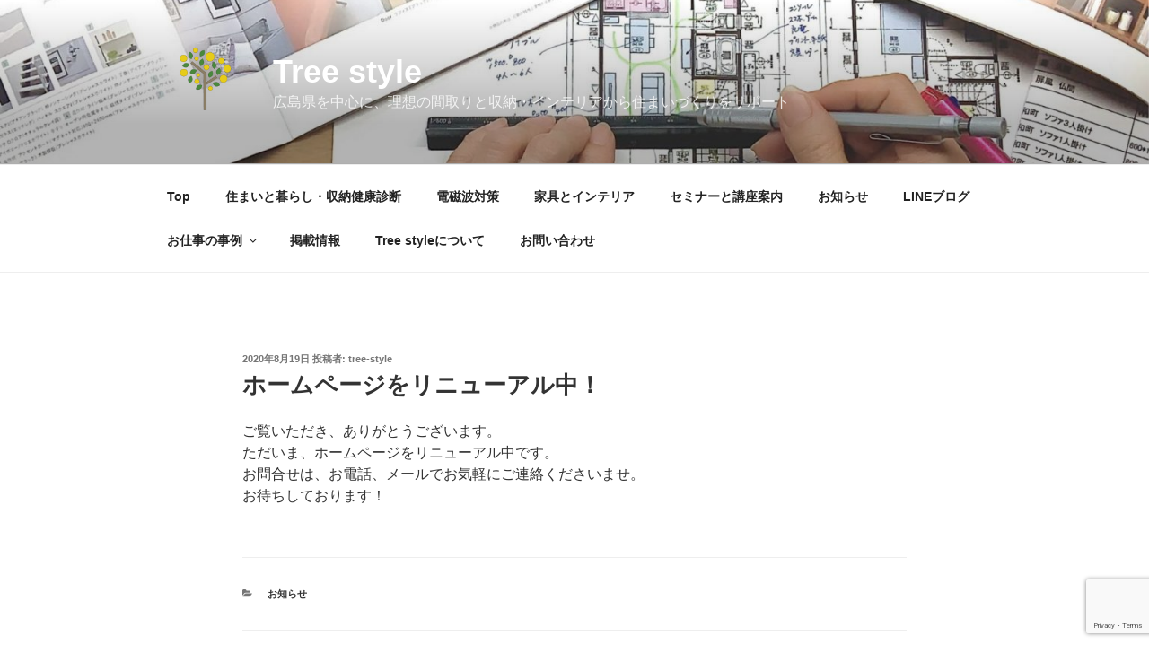

--- FILE ---
content_type: text/html; charset=utf-8
request_url: https://www.google.com/recaptcha/api2/anchor?ar=1&k=6Le6JNcZAAAAABhc8BfR-2KTTAcOZivi_YAf6uTN&co=aHR0cHM6Ly90cmVlLXN0eWxlLmpwOjQ0Mw..&hl=en&v=PoyoqOPhxBO7pBk68S4YbpHZ&size=invisible&anchor-ms=20000&execute-ms=30000&cb=i7b466e2vphf
body_size: 48545
content:
<!DOCTYPE HTML><html dir="ltr" lang="en"><head><meta http-equiv="Content-Type" content="text/html; charset=UTF-8">
<meta http-equiv="X-UA-Compatible" content="IE=edge">
<title>reCAPTCHA</title>
<style type="text/css">
/* cyrillic-ext */
@font-face {
  font-family: 'Roboto';
  font-style: normal;
  font-weight: 400;
  font-stretch: 100%;
  src: url(//fonts.gstatic.com/s/roboto/v48/KFO7CnqEu92Fr1ME7kSn66aGLdTylUAMa3GUBHMdazTgWw.woff2) format('woff2');
  unicode-range: U+0460-052F, U+1C80-1C8A, U+20B4, U+2DE0-2DFF, U+A640-A69F, U+FE2E-FE2F;
}
/* cyrillic */
@font-face {
  font-family: 'Roboto';
  font-style: normal;
  font-weight: 400;
  font-stretch: 100%;
  src: url(//fonts.gstatic.com/s/roboto/v48/KFO7CnqEu92Fr1ME7kSn66aGLdTylUAMa3iUBHMdazTgWw.woff2) format('woff2');
  unicode-range: U+0301, U+0400-045F, U+0490-0491, U+04B0-04B1, U+2116;
}
/* greek-ext */
@font-face {
  font-family: 'Roboto';
  font-style: normal;
  font-weight: 400;
  font-stretch: 100%;
  src: url(//fonts.gstatic.com/s/roboto/v48/KFO7CnqEu92Fr1ME7kSn66aGLdTylUAMa3CUBHMdazTgWw.woff2) format('woff2');
  unicode-range: U+1F00-1FFF;
}
/* greek */
@font-face {
  font-family: 'Roboto';
  font-style: normal;
  font-weight: 400;
  font-stretch: 100%;
  src: url(//fonts.gstatic.com/s/roboto/v48/KFO7CnqEu92Fr1ME7kSn66aGLdTylUAMa3-UBHMdazTgWw.woff2) format('woff2');
  unicode-range: U+0370-0377, U+037A-037F, U+0384-038A, U+038C, U+038E-03A1, U+03A3-03FF;
}
/* math */
@font-face {
  font-family: 'Roboto';
  font-style: normal;
  font-weight: 400;
  font-stretch: 100%;
  src: url(//fonts.gstatic.com/s/roboto/v48/KFO7CnqEu92Fr1ME7kSn66aGLdTylUAMawCUBHMdazTgWw.woff2) format('woff2');
  unicode-range: U+0302-0303, U+0305, U+0307-0308, U+0310, U+0312, U+0315, U+031A, U+0326-0327, U+032C, U+032F-0330, U+0332-0333, U+0338, U+033A, U+0346, U+034D, U+0391-03A1, U+03A3-03A9, U+03B1-03C9, U+03D1, U+03D5-03D6, U+03F0-03F1, U+03F4-03F5, U+2016-2017, U+2034-2038, U+203C, U+2040, U+2043, U+2047, U+2050, U+2057, U+205F, U+2070-2071, U+2074-208E, U+2090-209C, U+20D0-20DC, U+20E1, U+20E5-20EF, U+2100-2112, U+2114-2115, U+2117-2121, U+2123-214F, U+2190, U+2192, U+2194-21AE, U+21B0-21E5, U+21F1-21F2, U+21F4-2211, U+2213-2214, U+2216-22FF, U+2308-230B, U+2310, U+2319, U+231C-2321, U+2336-237A, U+237C, U+2395, U+239B-23B7, U+23D0, U+23DC-23E1, U+2474-2475, U+25AF, U+25B3, U+25B7, U+25BD, U+25C1, U+25CA, U+25CC, U+25FB, U+266D-266F, U+27C0-27FF, U+2900-2AFF, U+2B0E-2B11, U+2B30-2B4C, U+2BFE, U+3030, U+FF5B, U+FF5D, U+1D400-1D7FF, U+1EE00-1EEFF;
}
/* symbols */
@font-face {
  font-family: 'Roboto';
  font-style: normal;
  font-weight: 400;
  font-stretch: 100%;
  src: url(//fonts.gstatic.com/s/roboto/v48/KFO7CnqEu92Fr1ME7kSn66aGLdTylUAMaxKUBHMdazTgWw.woff2) format('woff2');
  unicode-range: U+0001-000C, U+000E-001F, U+007F-009F, U+20DD-20E0, U+20E2-20E4, U+2150-218F, U+2190, U+2192, U+2194-2199, U+21AF, U+21E6-21F0, U+21F3, U+2218-2219, U+2299, U+22C4-22C6, U+2300-243F, U+2440-244A, U+2460-24FF, U+25A0-27BF, U+2800-28FF, U+2921-2922, U+2981, U+29BF, U+29EB, U+2B00-2BFF, U+4DC0-4DFF, U+FFF9-FFFB, U+10140-1018E, U+10190-1019C, U+101A0, U+101D0-101FD, U+102E0-102FB, U+10E60-10E7E, U+1D2C0-1D2D3, U+1D2E0-1D37F, U+1F000-1F0FF, U+1F100-1F1AD, U+1F1E6-1F1FF, U+1F30D-1F30F, U+1F315, U+1F31C, U+1F31E, U+1F320-1F32C, U+1F336, U+1F378, U+1F37D, U+1F382, U+1F393-1F39F, U+1F3A7-1F3A8, U+1F3AC-1F3AF, U+1F3C2, U+1F3C4-1F3C6, U+1F3CA-1F3CE, U+1F3D4-1F3E0, U+1F3ED, U+1F3F1-1F3F3, U+1F3F5-1F3F7, U+1F408, U+1F415, U+1F41F, U+1F426, U+1F43F, U+1F441-1F442, U+1F444, U+1F446-1F449, U+1F44C-1F44E, U+1F453, U+1F46A, U+1F47D, U+1F4A3, U+1F4B0, U+1F4B3, U+1F4B9, U+1F4BB, U+1F4BF, U+1F4C8-1F4CB, U+1F4D6, U+1F4DA, U+1F4DF, U+1F4E3-1F4E6, U+1F4EA-1F4ED, U+1F4F7, U+1F4F9-1F4FB, U+1F4FD-1F4FE, U+1F503, U+1F507-1F50B, U+1F50D, U+1F512-1F513, U+1F53E-1F54A, U+1F54F-1F5FA, U+1F610, U+1F650-1F67F, U+1F687, U+1F68D, U+1F691, U+1F694, U+1F698, U+1F6AD, U+1F6B2, U+1F6B9-1F6BA, U+1F6BC, U+1F6C6-1F6CF, U+1F6D3-1F6D7, U+1F6E0-1F6EA, U+1F6F0-1F6F3, U+1F6F7-1F6FC, U+1F700-1F7FF, U+1F800-1F80B, U+1F810-1F847, U+1F850-1F859, U+1F860-1F887, U+1F890-1F8AD, U+1F8B0-1F8BB, U+1F8C0-1F8C1, U+1F900-1F90B, U+1F93B, U+1F946, U+1F984, U+1F996, U+1F9E9, U+1FA00-1FA6F, U+1FA70-1FA7C, U+1FA80-1FA89, U+1FA8F-1FAC6, U+1FACE-1FADC, U+1FADF-1FAE9, U+1FAF0-1FAF8, U+1FB00-1FBFF;
}
/* vietnamese */
@font-face {
  font-family: 'Roboto';
  font-style: normal;
  font-weight: 400;
  font-stretch: 100%;
  src: url(//fonts.gstatic.com/s/roboto/v48/KFO7CnqEu92Fr1ME7kSn66aGLdTylUAMa3OUBHMdazTgWw.woff2) format('woff2');
  unicode-range: U+0102-0103, U+0110-0111, U+0128-0129, U+0168-0169, U+01A0-01A1, U+01AF-01B0, U+0300-0301, U+0303-0304, U+0308-0309, U+0323, U+0329, U+1EA0-1EF9, U+20AB;
}
/* latin-ext */
@font-face {
  font-family: 'Roboto';
  font-style: normal;
  font-weight: 400;
  font-stretch: 100%;
  src: url(//fonts.gstatic.com/s/roboto/v48/KFO7CnqEu92Fr1ME7kSn66aGLdTylUAMa3KUBHMdazTgWw.woff2) format('woff2');
  unicode-range: U+0100-02BA, U+02BD-02C5, U+02C7-02CC, U+02CE-02D7, U+02DD-02FF, U+0304, U+0308, U+0329, U+1D00-1DBF, U+1E00-1E9F, U+1EF2-1EFF, U+2020, U+20A0-20AB, U+20AD-20C0, U+2113, U+2C60-2C7F, U+A720-A7FF;
}
/* latin */
@font-face {
  font-family: 'Roboto';
  font-style: normal;
  font-weight: 400;
  font-stretch: 100%;
  src: url(//fonts.gstatic.com/s/roboto/v48/KFO7CnqEu92Fr1ME7kSn66aGLdTylUAMa3yUBHMdazQ.woff2) format('woff2');
  unicode-range: U+0000-00FF, U+0131, U+0152-0153, U+02BB-02BC, U+02C6, U+02DA, U+02DC, U+0304, U+0308, U+0329, U+2000-206F, U+20AC, U+2122, U+2191, U+2193, U+2212, U+2215, U+FEFF, U+FFFD;
}
/* cyrillic-ext */
@font-face {
  font-family: 'Roboto';
  font-style: normal;
  font-weight: 500;
  font-stretch: 100%;
  src: url(//fonts.gstatic.com/s/roboto/v48/KFO7CnqEu92Fr1ME7kSn66aGLdTylUAMa3GUBHMdazTgWw.woff2) format('woff2');
  unicode-range: U+0460-052F, U+1C80-1C8A, U+20B4, U+2DE0-2DFF, U+A640-A69F, U+FE2E-FE2F;
}
/* cyrillic */
@font-face {
  font-family: 'Roboto';
  font-style: normal;
  font-weight: 500;
  font-stretch: 100%;
  src: url(//fonts.gstatic.com/s/roboto/v48/KFO7CnqEu92Fr1ME7kSn66aGLdTylUAMa3iUBHMdazTgWw.woff2) format('woff2');
  unicode-range: U+0301, U+0400-045F, U+0490-0491, U+04B0-04B1, U+2116;
}
/* greek-ext */
@font-face {
  font-family: 'Roboto';
  font-style: normal;
  font-weight: 500;
  font-stretch: 100%;
  src: url(//fonts.gstatic.com/s/roboto/v48/KFO7CnqEu92Fr1ME7kSn66aGLdTylUAMa3CUBHMdazTgWw.woff2) format('woff2');
  unicode-range: U+1F00-1FFF;
}
/* greek */
@font-face {
  font-family: 'Roboto';
  font-style: normal;
  font-weight: 500;
  font-stretch: 100%;
  src: url(//fonts.gstatic.com/s/roboto/v48/KFO7CnqEu92Fr1ME7kSn66aGLdTylUAMa3-UBHMdazTgWw.woff2) format('woff2');
  unicode-range: U+0370-0377, U+037A-037F, U+0384-038A, U+038C, U+038E-03A1, U+03A3-03FF;
}
/* math */
@font-face {
  font-family: 'Roboto';
  font-style: normal;
  font-weight: 500;
  font-stretch: 100%;
  src: url(//fonts.gstatic.com/s/roboto/v48/KFO7CnqEu92Fr1ME7kSn66aGLdTylUAMawCUBHMdazTgWw.woff2) format('woff2');
  unicode-range: U+0302-0303, U+0305, U+0307-0308, U+0310, U+0312, U+0315, U+031A, U+0326-0327, U+032C, U+032F-0330, U+0332-0333, U+0338, U+033A, U+0346, U+034D, U+0391-03A1, U+03A3-03A9, U+03B1-03C9, U+03D1, U+03D5-03D6, U+03F0-03F1, U+03F4-03F5, U+2016-2017, U+2034-2038, U+203C, U+2040, U+2043, U+2047, U+2050, U+2057, U+205F, U+2070-2071, U+2074-208E, U+2090-209C, U+20D0-20DC, U+20E1, U+20E5-20EF, U+2100-2112, U+2114-2115, U+2117-2121, U+2123-214F, U+2190, U+2192, U+2194-21AE, U+21B0-21E5, U+21F1-21F2, U+21F4-2211, U+2213-2214, U+2216-22FF, U+2308-230B, U+2310, U+2319, U+231C-2321, U+2336-237A, U+237C, U+2395, U+239B-23B7, U+23D0, U+23DC-23E1, U+2474-2475, U+25AF, U+25B3, U+25B7, U+25BD, U+25C1, U+25CA, U+25CC, U+25FB, U+266D-266F, U+27C0-27FF, U+2900-2AFF, U+2B0E-2B11, U+2B30-2B4C, U+2BFE, U+3030, U+FF5B, U+FF5D, U+1D400-1D7FF, U+1EE00-1EEFF;
}
/* symbols */
@font-face {
  font-family: 'Roboto';
  font-style: normal;
  font-weight: 500;
  font-stretch: 100%;
  src: url(//fonts.gstatic.com/s/roboto/v48/KFO7CnqEu92Fr1ME7kSn66aGLdTylUAMaxKUBHMdazTgWw.woff2) format('woff2');
  unicode-range: U+0001-000C, U+000E-001F, U+007F-009F, U+20DD-20E0, U+20E2-20E4, U+2150-218F, U+2190, U+2192, U+2194-2199, U+21AF, U+21E6-21F0, U+21F3, U+2218-2219, U+2299, U+22C4-22C6, U+2300-243F, U+2440-244A, U+2460-24FF, U+25A0-27BF, U+2800-28FF, U+2921-2922, U+2981, U+29BF, U+29EB, U+2B00-2BFF, U+4DC0-4DFF, U+FFF9-FFFB, U+10140-1018E, U+10190-1019C, U+101A0, U+101D0-101FD, U+102E0-102FB, U+10E60-10E7E, U+1D2C0-1D2D3, U+1D2E0-1D37F, U+1F000-1F0FF, U+1F100-1F1AD, U+1F1E6-1F1FF, U+1F30D-1F30F, U+1F315, U+1F31C, U+1F31E, U+1F320-1F32C, U+1F336, U+1F378, U+1F37D, U+1F382, U+1F393-1F39F, U+1F3A7-1F3A8, U+1F3AC-1F3AF, U+1F3C2, U+1F3C4-1F3C6, U+1F3CA-1F3CE, U+1F3D4-1F3E0, U+1F3ED, U+1F3F1-1F3F3, U+1F3F5-1F3F7, U+1F408, U+1F415, U+1F41F, U+1F426, U+1F43F, U+1F441-1F442, U+1F444, U+1F446-1F449, U+1F44C-1F44E, U+1F453, U+1F46A, U+1F47D, U+1F4A3, U+1F4B0, U+1F4B3, U+1F4B9, U+1F4BB, U+1F4BF, U+1F4C8-1F4CB, U+1F4D6, U+1F4DA, U+1F4DF, U+1F4E3-1F4E6, U+1F4EA-1F4ED, U+1F4F7, U+1F4F9-1F4FB, U+1F4FD-1F4FE, U+1F503, U+1F507-1F50B, U+1F50D, U+1F512-1F513, U+1F53E-1F54A, U+1F54F-1F5FA, U+1F610, U+1F650-1F67F, U+1F687, U+1F68D, U+1F691, U+1F694, U+1F698, U+1F6AD, U+1F6B2, U+1F6B9-1F6BA, U+1F6BC, U+1F6C6-1F6CF, U+1F6D3-1F6D7, U+1F6E0-1F6EA, U+1F6F0-1F6F3, U+1F6F7-1F6FC, U+1F700-1F7FF, U+1F800-1F80B, U+1F810-1F847, U+1F850-1F859, U+1F860-1F887, U+1F890-1F8AD, U+1F8B0-1F8BB, U+1F8C0-1F8C1, U+1F900-1F90B, U+1F93B, U+1F946, U+1F984, U+1F996, U+1F9E9, U+1FA00-1FA6F, U+1FA70-1FA7C, U+1FA80-1FA89, U+1FA8F-1FAC6, U+1FACE-1FADC, U+1FADF-1FAE9, U+1FAF0-1FAF8, U+1FB00-1FBFF;
}
/* vietnamese */
@font-face {
  font-family: 'Roboto';
  font-style: normal;
  font-weight: 500;
  font-stretch: 100%;
  src: url(//fonts.gstatic.com/s/roboto/v48/KFO7CnqEu92Fr1ME7kSn66aGLdTylUAMa3OUBHMdazTgWw.woff2) format('woff2');
  unicode-range: U+0102-0103, U+0110-0111, U+0128-0129, U+0168-0169, U+01A0-01A1, U+01AF-01B0, U+0300-0301, U+0303-0304, U+0308-0309, U+0323, U+0329, U+1EA0-1EF9, U+20AB;
}
/* latin-ext */
@font-face {
  font-family: 'Roboto';
  font-style: normal;
  font-weight: 500;
  font-stretch: 100%;
  src: url(//fonts.gstatic.com/s/roboto/v48/KFO7CnqEu92Fr1ME7kSn66aGLdTylUAMa3KUBHMdazTgWw.woff2) format('woff2');
  unicode-range: U+0100-02BA, U+02BD-02C5, U+02C7-02CC, U+02CE-02D7, U+02DD-02FF, U+0304, U+0308, U+0329, U+1D00-1DBF, U+1E00-1E9F, U+1EF2-1EFF, U+2020, U+20A0-20AB, U+20AD-20C0, U+2113, U+2C60-2C7F, U+A720-A7FF;
}
/* latin */
@font-face {
  font-family: 'Roboto';
  font-style: normal;
  font-weight: 500;
  font-stretch: 100%;
  src: url(//fonts.gstatic.com/s/roboto/v48/KFO7CnqEu92Fr1ME7kSn66aGLdTylUAMa3yUBHMdazQ.woff2) format('woff2');
  unicode-range: U+0000-00FF, U+0131, U+0152-0153, U+02BB-02BC, U+02C6, U+02DA, U+02DC, U+0304, U+0308, U+0329, U+2000-206F, U+20AC, U+2122, U+2191, U+2193, U+2212, U+2215, U+FEFF, U+FFFD;
}
/* cyrillic-ext */
@font-face {
  font-family: 'Roboto';
  font-style: normal;
  font-weight: 900;
  font-stretch: 100%;
  src: url(//fonts.gstatic.com/s/roboto/v48/KFO7CnqEu92Fr1ME7kSn66aGLdTylUAMa3GUBHMdazTgWw.woff2) format('woff2');
  unicode-range: U+0460-052F, U+1C80-1C8A, U+20B4, U+2DE0-2DFF, U+A640-A69F, U+FE2E-FE2F;
}
/* cyrillic */
@font-face {
  font-family: 'Roboto';
  font-style: normal;
  font-weight: 900;
  font-stretch: 100%;
  src: url(//fonts.gstatic.com/s/roboto/v48/KFO7CnqEu92Fr1ME7kSn66aGLdTylUAMa3iUBHMdazTgWw.woff2) format('woff2');
  unicode-range: U+0301, U+0400-045F, U+0490-0491, U+04B0-04B1, U+2116;
}
/* greek-ext */
@font-face {
  font-family: 'Roboto';
  font-style: normal;
  font-weight: 900;
  font-stretch: 100%;
  src: url(//fonts.gstatic.com/s/roboto/v48/KFO7CnqEu92Fr1ME7kSn66aGLdTylUAMa3CUBHMdazTgWw.woff2) format('woff2');
  unicode-range: U+1F00-1FFF;
}
/* greek */
@font-face {
  font-family: 'Roboto';
  font-style: normal;
  font-weight: 900;
  font-stretch: 100%;
  src: url(//fonts.gstatic.com/s/roboto/v48/KFO7CnqEu92Fr1ME7kSn66aGLdTylUAMa3-UBHMdazTgWw.woff2) format('woff2');
  unicode-range: U+0370-0377, U+037A-037F, U+0384-038A, U+038C, U+038E-03A1, U+03A3-03FF;
}
/* math */
@font-face {
  font-family: 'Roboto';
  font-style: normal;
  font-weight: 900;
  font-stretch: 100%;
  src: url(//fonts.gstatic.com/s/roboto/v48/KFO7CnqEu92Fr1ME7kSn66aGLdTylUAMawCUBHMdazTgWw.woff2) format('woff2');
  unicode-range: U+0302-0303, U+0305, U+0307-0308, U+0310, U+0312, U+0315, U+031A, U+0326-0327, U+032C, U+032F-0330, U+0332-0333, U+0338, U+033A, U+0346, U+034D, U+0391-03A1, U+03A3-03A9, U+03B1-03C9, U+03D1, U+03D5-03D6, U+03F0-03F1, U+03F4-03F5, U+2016-2017, U+2034-2038, U+203C, U+2040, U+2043, U+2047, U+2050, U+2057, U+205F, U+2070-2071, U+2074-208E, U+2090-209C, U+20D0-20DC, U+20E1, U+20E5-20EF, U+2100-2112, U+2114-2115, U+2117-2121, U+2123-214F, U+2190, U+2192, U+2194-21AE, U+21B0-21E5, U+21F1-21F2, U+21F4-2211, U+2213-2214, U+2216-22FF, U+2308-230B, U+2310, U+2319, U+231C-2321, U+2336-237A, U+237C, U+2395, U+239B-23B7, U+23D0, U+23DC-23E1, U+2474-2475, U+25AF, U+25B3, U+25B7, U+25BD, U+25C1, U+25CA, U+25CC, U+25FB, U+266D-266F, U+27C0-27FF, U+2900-2AFF, U+2B0E-2B11, U+2B30-2B4C, U+2BFE, U+3030, U+FF5B, U+FF5D, U+1D400-1D7FF, U+1EE00-1EEFF;
}
/* symbols */
@font-face {
  font-family: 'Roboto';
  font-style: normal;
  font-weight: 900;
  font-stretch: 100%;
  src: url(//fonts.gstatic.com/s/roboto/v48/KFO7CnqEu92Fr1ME7kSn66aGLdTylUAMaxKUBHMdazTgWw.woff2) format('woff2');
  unicode-range: U+0001-000C, U+000E-001F, U+007F-009F, U+20DD-20E0, U+20E2-20E4, U+2150-218F, U+2190, U+2192, U+2194-2199, U+21AF, U+21E6-21F0, U+21F3, U+2218-2219, U+2299, U+22C4-22C6, U+2300-243F, U+2440-244A, U+2460-24FF, U+25A0-27BF, U+2800-28FF, U+2921-2922, U+2981, U+29BF, U+29EB, U+2B00-2BFF, U+4DC0-4DFF, U+FFF9-FFFB, U+10140-1018E, U+10190-1019C, U+101A0, U+101D0-101FD, U+102E0-102FB, U+10E60-10E7E, U+1D2C0-1D2D3, U+1D2E0-1D37F, U+1F000-1F0FF, U+1F100-1F1AD, U+1F1E6-1F1FF, U+1F30D-1F30F, U+1F315, U+1F31C, U+1F31E, U+1F320-1F32C, U+1F336, U+1F378, U+1F37D, U+1F382, U+1F393-1F39F, U+1F3A7-1F3A8, U+1F3AC-1F3AF, U+1F3C2, U+1F3C4-1F3C6, U+1F3CA-1F3CE, U+1F3D4-1F3E0, U+1F3ED, U+1F3F1-1F3F3, U+1F3F5-1F3F7, U+1F408, U+1F415, U+1F41F, U+1F426, U+1F43F, U+1F441-1F442, U+1F444, U+1F446-1F449, U+1F44C-1F44E, U+1F453, U+1F46A, U+1F47D, U+1F4A3, U+1F4B0, U+1F4B3, U+1F4B9, U+1F4BB, U+1F4BF, U+1F4C8-1F4CB, U+1F4D6, U+1F4DA, U+1F4DF, U+1F4E3-1F4E6, U+1F4EA-1F4ED, U+1F4F7, U+1F4F9-1F4FB, U+1F4FD-1F4FE, U+1F503, U+1F507-1F50B, U+1F50D, U+1F512-1F513, U+1F53E-1F54A, U+1F54F-1F5FA, U+1F610, U+1F650-1F67F, U+1F687, U+1F68D, U+1F691, U+1F694, U+1F698, U+1F6AD, U+1F6B2, U+1F6B9-1F6BA, U+1F6BC, U+1F6C6-1F6CF, U+1F6D3-1F6D7, U+1F6E0-1F6EA, U+1F6F0-1F6F3, U+1F6F7-1F6FC, U+1F700-1F7FF, U+1F800-1F80B, U+1F810-1F847, U+1F850-1F859, U+1F860-1F887, U+1F890-1F8AD, U+1F8B0-1F8BB, U+1F8C0-1F8C1, U+1F900-1F90B, U+1F93B, U+1F946, U+1F984, U+1F996, U+1F9E9, U+1FA00-1FA6F, U+1FA70-1FA7C, U+1FA80-1FA89, U+1FA8F-1FAC6, U+1FACE-1FADC, U+1FADF-1FAE9, U+1FAF0-1FAF8, U+1FB00-1FBFF;
}
/* vietnamese */
@font-face {
  font-family: 'Roboto';
  font-style: normal;
  font-weight: 900;
  font-stretch: 100%;
  src: url(//fonts.gstatic.com/s/roboto/v48/KFO7CnqEu92Fr1ME7kSn66aGLdTylUAMa3OUBHMdazTgWw.woff2) format('woff2');
  unicode-range: U+0102-0103, U+0110-0111, U+0128-0129, U+0168-0169, U+01A0-01A1, U+01AF-01B0, U+0300-0301, U+0303-0304, U+0308-0309, U+0323, U+0329, U+1EA0-1EF9, U+20AB;
}
/* latin-ext */
@font-face {
  font-family: 'Roboto';
  font-style: normal;
  font-weight: 900;
  font-stretch: 100%;
  src: url(//fonts.gstatic.com/s/roboto/v48/KFO7CnqEu92Fr1ME7kSn66aGLdTylUAMa3KUBHMdazTgWw.woff2) format('woff2');
  unicode-range: U+0100-02BA, U+02BD-02C5, U+02C7-02CC, U+02CE-02D7, U+02DD-02FF, U+0304, U+0308, U+0329, U+1D00-1DBF, U+1E00-1E9F, U+1EF2-1EFF, U+2020, U+20A0-20AB, U+20AD-20C0, U+2113, U+2C60-2C7F, U+A720-A7FF;
}
/* latin */
@font-face {
  font-family: 'Roboto';
  font-style: normal;
  font-weight: 900;
  font-stretch: 100%;
  src: url(//fonts.gstatic.com/s/roboto/v48/KFO7CnqEu92Fr1ME7kSn66aGLdTylUAMa3yUBHMdazQ.woff2) format('woff2');
  unicode-range: U+0000-00FF, U+0131, U+0152-0153, U+02BB-02BC, U+02C6, U+02DA, U+02DC, U+0304, U+0308, U+0329, U+2000-206F, U+20AC, U+2122, U+2191, U+2193, U+2212, U+2215, U+FEFF, U+FFFD;
}

</style>
<link rel="stylesheet" type="text/css" href="https://www.gstatic.com/recaptcha/releases/PoyoqOPhxBO7pBk68S4YbpHZ/styles__ltr.css">
<script nonce="yshVoHiw8w-2sAOQKcmPkw" type="text/javascript">window['__recaptcha_api'] = 'https://www.google.com/recaptcha/api2/';</script>
<script type="text/javascript" src="https://www.gstatic.com/recaptcha/releases/PoyoqOPhxBO7pBk68S4YbpHZ/recaptcha__en.js" nonce="yshVoHiw8w-2sAOQKcmPkw">
      
    </script></head>
<body><div id="rc-anchor-alert" class="rc-anchor-alert"></div>
<input type="hidden" id="recaptcha-token" value="[base64]">
<script type="text/javascript" nonce="yshVoHiw8w-2sAOQKcmPkw">
      recaptcha.anchor.Main.init("[\x22ainput\x22,[\x22bgdata\x22,\x22\x22,\[base64]/[base64]/[base64]/[base64]/[base64]/[base64]/[base64]/[base64]/[base64]/[base64]\\u003d\x22,\[base64]\x22,\[base64]/ChADCr8OBMcKgd3Y/JUjCsMOIPUzDgsO+w7HDtsOrHTIRwpPDlQDDjsKYw65pw7oeFsKfAsK6cMK6MjnDgk3CtMOOJE5Hw5Npwqt5wpvDulszWlc/JsOfw7FNby/CncKQesKSB8Kfw5pRw7PDvAnClFnChRvDnsKVLcK2B2prIyJadcK7PMOgEcONOXQRw4PCkm/DqcOmZsKVwpnCmcOXwqpsecKYwp3CsxfCusKRwq3CljFrwpttw5zCvsKxw5LChH3Dmyc2wqvCrcKiw5wcwpXDizMOwrDCpkhZNsOcMsO3w4dUw512w57Ci8OuAAlkw4hPw73CrmDDgFvDjGXDg2wNw5diYsK4X3/DjBIMZXIzV8KUwpLClxB1w4/DmsOfw4zDhGFjJVUFw5jDskjDpFs/[base64]/CsTzDjRLDncOOcFMfwrXDqybDvTzCuMKVZSw5RcKlw6xZIC/[base64]/CmUURXsKcfzMmw7PCsRxGRMOSwqbChXbDszwcwpZewr0zNnXCtkDDn0/DvgfDq0zDkTHCmsOgwpIdw5dkw4bCgmt7w7pywpPCj1LCmsK1w5HDnsOCTsOVwqlIICdcwozCjMOWw7s/w7rCo8KSDwLDviLDq2TCosO9RcOtw4Zxw4YCwpxKw7MZw7wSw47Dj8KaRcOMwrvDusKWYsKYa8O4FMK2BcOFw77Cv2hLw64VwqUMwqrDoF/[base64]/w4tXwq3Dp8Kjwq0AwqvDrMKowokVwoDDo2XCsBoBwpg7w5JFw67DtAJiacK+w5vDk8OqYngDcMK9wqt1w7TCuWQSwobDs8OGwoPCt8KrwqvCpMKtTcKNwphnwosLwq98w5/CpnI+w5XCo0DDnhDDuRl5UcOaw4JHw65QP8O8wq/CpcKobynDvzgMd1/CucKfCcKywr/Dky/DlE82fsO8w5d7w5gJPjYowo/DjcKIf8KDYcKbw58qwrzDp03CkcK5NgDCpArCosO7wqZ2ZmPCgFZaw71Sw5stLB/DicOSw7U8HynCv8O8VQ7Dph8Nw6HCiGHCi3DDoU8Fwq/DuRPDuip9FG5Lw5bCimXCtsKpeQFKM8ORR3rDtsOnw7fDgnLChsKOc2hQw7FmwqcISxLCg3LDoMOxw4Ifw7TCpAnDnyBbwr/DngthFWIiwqYwwo/DssOBw7Amw5VoY8OOflkufhVaTCrCvcKNw4NMwpUFwqzChcOaOsKmKMKjC2XCvmTDr8OkZCYJIH8Uw5R3AEbDvsKPXsK9wofCv1rCn8Kvw4HDgcKBwrzCqT/Cm8KASkrDi8KtwqzDssKZw6TDiMKoCwXCpljDssOmw7PDjMO/YcKaw7bDpWQ/BiU0c8OEU2FRPcO4PcO3InhZwrfChcOHRsKOdG84wrHDvkMiwpI0PMKewrzCo0spw6sMHsKPw5DCg8O6w77Cp8K9LsKieTZEKynDkMOIw4g/wrlWY3EHw4/DrFPDvMK+w73Cv8OCwp7Cq8Owwo42YcKJcBHCl2HDvsOhwqpLN8KHE2DChCfDoMORw67DqcKvdhHCssKnDA3CrlQJcsOzwoHDiMKnw68jG2REbGDCiMKMw4opdMOFNWvDqMK7XkrCh8Onw59NbMK/[base64]/DmDNFGwBfwrnDvA03wowKZEnCp8OZwoLCpgrDkRfDswc7w4DDoMKYw6IHw7hEc2rCosO4w7jDicOgGsOdBMOtw51tw6gzLh/DhMKAw4nCgykVZlTCr8OrSsK2w5AKwqbCq2RCHMOyEsOte0HCrmsFH2HDknvDmcORwqMeUsKLUsKIw7tENMOfOsOdw77Cm0HCo8OLw6klfMOjazcQKsK2w6zCscKwwonCrWNvwrljwp/CoDsiNjkiw5LCmCrChXMLNGcmCk5jw77DohllFDpUcsK/wrwjw6DDl8OoaMOIwoRuB8KdEcOTcnhWw4HCugrDuMKDwovCgGvDgmHDt3Q3YDgnITNvTMKowpU1wrNyNyhTw4zCojsfw7jChn1Mw5cqCnPCoXQhw6zCj8Kfw5FMJ3fCj0DDrsKNCcKhwqHDjHtgD8K5wrvCssKaLWoAwpXChcO4dsOhwrzDug/DiA8aVcKpwrrDjsOpW8KWwplNw6ISB1fCu8KqIEBTJBnClmPDnsKTw7HCosOPw6fClcOMTsKfwqfDminDhBLDpzEewqbDjcO4RsO/IcKcHActwpw1wrYOMiTDnjVew53CrAvChE56wrbDvhnDq3Zkw6DDqD8lw5opw5zDmj/Cszw9w7rCmXdjCS5Ffl7ClzgkCMOGSVvCocO4VsOTwpx1HMKQwo/DisOww7XCmQnCokoheBYaLnp6w7bDiQNpbi3CkHBhwo7CnMOKw6ZwCsOuwpnDq14OAMKxQgLCnGDCkHkzwoDCqcK6GDx8w63DhBjClcOVYMKxw5kcwroCwopdUMOiOMKtw5XDrsKiLS9zw6XDu8KHw6AiTsOhwrjCtDnDncKFw680w6bCu8KgwrXCsMO/w5TDgsK6wpRMw7zDlcK8dmoSUcKgwrrDisOvw6c9OCcAwr55XWPCji/DvsOPw5HCo8KxTsKTQhDDqV0Gwrwew4JTwqvCjR7DqMOfbRLDt1nDrMKcwp/DvFzDrhzCscOqwo9rLRLCljArwpBmw4l6wp9gDsOXAy1kw6XDhsKgw6jCsGbCrinCoyPCpU7CuzJTcsOkIARsCcKAwpjDjxUnw4/[base64]/[base64]/[base64]/SMKoFmzDixZVwqgLw4nDhMKpasK9GsOUwrxpw5nChcKXQ8KyfsKAScKXNHcCwr7CuMKdNyvCgUXDhMKpBl0nLQJHMAXCosKgIMOZw4REIMK+w4FdEW/[base64]/DrFkNfMKvwqTDmlEzKmRlWgfCpUnDuAM8woccMWjDpjnDoExUOcOsw7TCkG7DgsOjd3VOw6M+Vkl/w4zCj8OLw4slwqMnw7x8wq7DqwwUd0zCh2ogcMOMOMKzwqbDqwDCnCvChjsHUcKkwo0uEyPCuMOxwrDCqirCn8O/w4nDt3suCDbChEHDhMKhwospw7zChS98wpHDv0o8w5/Diks+NcOAS8K/OcKSwrl9w4zDlsOnHHjDqRfDsxbCu0fDqk7DuDfCtS/CnMKWA8OdAsK+Q8KiVm7DjV9+wrHCkjcvOE0sITPDijLCihnDssKJUnExwqF6wrN1w6HDjsOjZE8uw7rCiMKSwpzDqMOIwpHDscKlbnzCkj4QOMKuwrbDsEknwptzT2HChAllw77CkcKiQz3CuMKibcOSw7nCqhEONsOuwofCiwJ+DMOSw48kw4p3w6/DghPDkD0xT8OUw6U9wrEjw6g1ecOMXS/DnsKQw5sUSMKdZcKWdWTDisKCaz01w7h7w7vDqcKLRA7Dl8OST8ONTcKgS8Obf8KTGsOHwpvCuxt5wq4hW8OcFMOiw7pTw61CIsKjRMKjYsOcL8Kcw4IsI2/DqwLDmsOLwpzDh8OMTsKMw73DjsKtw7B+KcKmN8K7w6M6wrxAw41Bwoh8wqbDhMOMw7TDtWt9b8KxCMK9w61mwpbCqsKQw6wffAFnw6LDgWB4XhzCpE8sKMKqw50swp/CvxwowpnDjivCjcOcwrXDm8OJw4/[base64]/[base64]/[base64]/wo51XMKAImlqw4bCtcO5wrHCoT1uUT7CnRxRecKcbFHDikHDjn/CvcKRQsOHw5HCocKPXMO7bmXCiMOKwqN4w40VIsOVwrTDoyfCmcK2bCl9w54Hwq/CuxvDr2LCmy0GwptkHhDDp8OBwrvDrMK0FMOow6XCizTDlmF1TVvDvQwAYxl4w4TCo8KHCMKiw7Zfw67CqHHDt8OHInXDqMO7woLCohsvw45hw7DCtFfDicKSwp89wr93ABPDjjDDisKKw5Imw4bCs8OZwrvCo8KpIyofwp7DojJuAGnCjcK/OcOhI8OrwpsOQMKnGsKow7wTJ1MiLRl+w53DpyDDolI6IcOHWVTDjcK3BE/Cl8K4KsOow7xVHU3CrkxwUBLDkm5mwqEvwpjCpUoWw4oQHsKNeGgeJ8O5w4sJw6pyVyhOH8OCw541QMKTSsKPdcOUUCPCusODw7BGw7zClMOxwrfDscKPES/ChMK/KMOWc8KHC3rChxDDjMORwoDCtcKuwpo/woLCpcOlwr/Cn8OmXWU1OsK1woZ6wpHCj3onImfDt2gWSsO6w5/DksOzw7oMd8KcEsO3aMKUw4bCoRVsLsKYw6nDt1vDkcOnRTsIwoHDiBdrN8O8ekzCk8K/w4QhwpxGw4bDjkBiwrPDmsOxw7fCoUoowpTDpsOnKl4ewq/CoMKcccKgwq5cIEZfwoNxwqXDkVNZwoHDgD0CYxrCrXDCgX7DsMOWAMOYwrtrfC7CtkDDug3CqULDrEMJwoJzwoxzwoPCthjDnBXCjcOaWCnClF/Di8OrEsKGBVhNN3zCmG8gwqjDo8Khw6zCjMOIwoLDhwHCsX3Dil/DrzfDtcKOQMK/wooDwphcWmZYwoXCjllhw6hyKVomw642BMOPPAfCp1xkw7k3eMKRdcK2woIzw4rDjcOYesO8BcOeI1lpw7fDpsKyHFBJXcKCw7Aawo7DiRXDhmbDlMK3wogOWhlTaW1rwoNYw4d7w69Iw6ViLEsJGUjCghwbwqZfwowpw5DCn8ODw6fCoBnDuMK4HjDCmy/Dk8KTw5lVwrMPHCXChsKBRyB/ch9QEB/CmHNMw7DCksKEF8OQf8KCbR5ww5srwofDisOowpd9TcO/w4t7JsOFwoobwpMrGTA4w5bCgMOHwpvCgcKLYMOfw5ZKwonDisK0wpV9woU9woLDrVRXQyTDiMOedcK1w4VPasOdUcKTQhXDmMOmGVc8w4HCsMKJf8KvMnXDgw/CgcKiZ8KYLMODYcOGwrBXwq7DlmlWwqMgCcOBwoHDnMOIR1U0w5LCqcK4a8KQKR0/wrtUKcOwwrliXcKrLsOdw6Mhw7jCiyIZDcKMZ8KUGkvCl8O3Q8O3wr3Cnx5PbXoAEX5sIiM8w7jDtwN/dMOrw6/DkcOEw6fDosOVacOMwo7DqcOiw7LDmCBBdcOxTQbDq8OPwosVw6bDssKxJ8KaSkbDriXDhjdrwrjCjsOAw5x1bzU8GcO8KkjCu8OWw7zCpnFoYsOoQSLDmFZow6DCmcKSdB/Dpy12w4zClyDCqwpZZ2HCiRMxOwYUOcK0w6/Dtg/DucKoHlw+wqxBwrDCmRBdGMKbPV/[base64]/[base64]/Dm2zCrsOLDMO+LsOWGsK+w43Ck8K7w5ZcOwtaw7bDqMOVw4nDn8KTw6s2ZMKfW8OYw5dWwrPDm1nCncOGw4LCqwTDr1ZgPSLDn8Kpw7oyw6DDuF7CocO/[base64]/w4MsDA04w48rFnV2w6YITMOeBTDDmsKDejHCrsKIK8OsHAfCvFzCm8OZw4fDkMKfSSwow5ZDwq02K1cHZsOLS8KSwoXCo8OWC2/DqsOhwroowoEXw6RFw4HCjsK6YMO+w6jDqkPDom/CuMKeJcO9PRMzw4zDpcK+wpTCoQh7w6vCiMKSw6Q7N8OpHMO4DMOSDBRySsKYw57CoUZ/QsOdSSgWGiHDkGDDrcKnS2xLw4XCv0lywoA7Iz3CuX9Zwr3CvV3Ck3gRTHhgw4rCvU9WSMOZwpYqwrbCujgJw4XDnixJasOLfcKnEcOqFMOxQmzDjzVqw7nCmDjDggQva8OIw45NwrDDhMOSHcOwFH/Dl8OEccOlXMKKw4PDqMKzFg5nf8OdwpfCpy7Cu1ckwqQdcsK7wrvChsOmNyYgWcKGw4PDoH5PRcOrw7zCj2XDmsOcw5ZHVnNrwofDs0DDr8Ovw5Qaw5fDs8Ksw4vDnmVPfm3CucK0KMKEwrrCs8Khwrguw5/CqsK0N1nDkMK2WhzCssK7TwXCqi7CuMOeThbCsAjDjcKUw5p0P8OvYMKyIcKxCCfDvMORQsOWGsOydMKmwrLDlsKrRxRuw57Ci8OvIXPCgsOANsKfOMOOwp5kwqBHWcKQw6/DtsO0bMObPTbCkmXDvMO2wrkiwo9Zw5tXw4DCsHjDk1vChx/CijXDh8KXd8OXwqfCt8KzwrPCh8O9w7jDohcGEsOneSzDvwAxw5PCrWNUw4tUNlDCnz/ChHrCg8OLasKfDcKfYsKnSSR1XVFxwoUgG8OZw5zDuVkuw69fw5fDksKVdcK+woJWw6vCgxjCmT5AAg7DlWjDsT05w5RVw6hMTG7Co8OkwpLCoMOIw4cpw5jDuMOSwqBkwrkCQcOcCcOjG8KNesO2w6/CiMOsw5TDhcKxA1s3KhAjwp7DtMKZVmTCsVc4AsOiMMKkw6TCqcKOQcOwSsOvw5XDmsOQwpzCjMOTen4Mw6BywotALcO4FsK/asOUw6sbB8K7IhTCqX3DncO/wqgscwPChgTDisOFecKbVMKnI8OAw7QABsO2d208HhDCt3zDosKQwrRlPkvCmwtfViU4CRAaIsOdwqXCscOHS8OnUBUFEELCiMOAa8OpCsKzwrgABsOXwqptEMKvwpQwbyAPMFULT342ZsO1M1vCn17CtREMw4VPwobCs8ONFUAZw5xHIcKfwobCg8KSw73Ck8KCw7/Dj8OYXcOWwqMPw4DCikLDtMKRMMKMXsO6DF7DmFRvw4oTaMOZwoLDpkpuw7sYRsKmBBjDvcOOw6FNwq/CpzQFw6DDp2t/w5zDjAoKwocfwr1gI07Cg8OjPcKyw7cuwqnChcO8w7vChFjDosK5b8Knw4zDgsKeHMOawrTCtGXDqMOLDVTCuXpdJ8OfwoXDvsKqF1Ymw4F6wpJxOj4kccODwrXDuMKBwq7CnA/CgcO9w7pNPzrCiMK3ZMOTwoTCpzUywqvCicOzwp0aBcOww5t2csKFZSTCqcO6KwvDgUzCjxXDkz/Dr8OLw6AxwojDg05FKzpaw5DDgnHCjB5iGk0EFMOtXMK1d2fDgsOcYG4VZR3Dq0LDmMOAw7crwpHCjMOhwrscwqQ8w6XCjCfDv8KDVATCrV/Cr1kxw4vDksKuwrhIc8KYw6TClncHw7/CicKowp44w53CqVVdM8OOXDnDlsKQZsKLw7Ilw4wKHnnDhMOeIj7CqztGwqhtacOCwo/DhgnCnMKGwqFSw73DkRoZwqQmwrXDk0nDgnrDhcKfw73Dow/[base64]/[base64]/Cv8KVe8KHw6dMw4p2RMO1PAzDi8KoWMK2TijDui1YBDFxHEnChW1GAl7DlsOvNU0hw7RJwpQLIXVvOcOrwprDu1TCocKnPTzDusKkdXM0wq1gwoZGaMKoRcO9wr8wwpXCl8OcwoUkwpxRw6w+FwrCsEHCnsKQHAtVw7LCtnbCoMKdwpINDMOnw5HCk3swUsKiDW/CtsOBf8OYw5UOw5lNwpx0wpg9YsO9ZxtKwosxw6zDqcObYFRvwp7CkE9FIMKnwoXCoMOlw5wuX1XCqMKifMO4PRnClSzDkUrDqsK5ORjCnRnCknvCp8KIwrDCqGstIEwubQANQcK5RcKcwofCtl/ChxYpw6DCrTxNLnfCgibDvMOww7XCvzMRb8K8w64Pw5pOwofDm8KCw6s1FcO3LwU1wp18w6nCjMK8XwwAJGA/[base64]/DlGPCu3F9w7vDqsORQxE4FcOQwrrCuVzDrnBtwqnDhmZzacOBCFbCnHHCvMK3B8OjCAnDq8OaccKhH8Kmw7vDpCYEOgLDqFMWwqBnwozCs8KKQ8OjCMKQP8Obw73Dl8ODwqRUw4Yjw4rDiV/CuyMRe2llw6Ufw4XDiiJ4SUAvWD5/wrA1dFhiAsOBwq7CnCDClgwmFsOkwpggw5cXwpTDicOrwogaF2jDtsKVP1fCklpcwq14wpXCrMKuVcKKw65TwoTCoV9NAsONw7fDlWTDgkXDjcOBw6ZRwo5GE316w7nDkcKGw7XCigxUw47CuMKMwpNYA2VJwq3CvDnDujw0w5XDul7ClT96w4vDmV/CrGELw43DuzDDmsKtKcOzWMKhwrrDrAHDpsO8J8OaCmtOwrDCrF/CgsKpwrLDl8KDZMKQw5LDilN/OsKRw6/DgcKHQsO3w7rCm8OEH8KIwqR7w6MnVTYCRsOeGcKuw4VMwoA6w4BWT2p/[base64]/Cv8OGcMOXP2vDoxvDlcKYXsK7w57DuwMFfwIZwp7Dp8OOcTbDlsKXwqEVYcOMwqhCwpDDsgzDlsOpeCAQLTgGHsKkXnhRw5jChRrCtVTDmULDt8Ovw6PDoCtODAtCwrvDiEcswrdFw5FTK8OWalvDoMKhWsOswo14V8Khw7nCrMKgdy/CtMKgw4B0wrjChsKlfRoFUcKnwozDrsK4w7AWAlFPOBxBwpDCnsKEwojDvcKTVMOTMcOMwoPCmsOgRi0cwrRlwqMzYg50w6rDuBHCnRV/[base64]/WXJOwojDkcKOwoTDnsK6w4fDmsOIw4fDh8KZw4bClVHDiHRTw5dGwrTDpn/[base64]/[base64]/DgMObwr7DhMKXdSMhw68JBsObVB3DgcKZwp1Pw4LCv8OHBMOkwqfCkVI/wpPCqMOpw61HJwlrwpPDp8KBeRxGY2TDj8O8wrHDjBJmIMKwwrTDhcK8wrjCssKmHDXDsGrDmsKNFcK2w4hgaVUIRDfDhUZVwp/[base64]/DkcOrwqc4GGbCkErDkBQPwpsBw57ChsK7aW3Cp8OzPWXDv8OeWsKKcg/Csw1Dw79TwpDCjx43RsO7bSkmwr5eYcKSwpjCkWbDlG7CrznCpsOXw4rDvcKxB8O1bFE5woN8cHo4bsODOgjCk8OBOMOww71bHHrDiiM6HEbDg8OQwrUrWsK8Fjdfw6F3wpIQwoI1w7rCnVfDpsK1OxJjS8OeUMKsJcKZZElywp/DnE5Rw6c+R1TCp8OnwrwxfkpuwocfwoPClMKgEMKuBSMeY2LCu8K1bcOgKMOtL3JBNXLDqcO/[base64]/dsK4wrUxJUfDi1XCpTnCqR9BLiXCqSk3U8KdKMKyY2TCmMK/w5HDhkfDosOOw5dKcih/[base64]/Ct3zDi8Okw6YUEzbDhsO0UANALcOfw4Yfw70NXVd2wooTwqdbXzLCmTsfO8KbJMO1ScKMwqwXw4w/wo7DjGB9Y0/DrlU/[base64]/[base64]/CnsK9UMOwJwtzw4HCoCbDhFnDn8K5w57ChcOkSSFPPMKww75iRWdSwr7Dgzg6bsKSw6TCnsKiHErDq29CRwDCrzbDssK6wpbCryvCosK6w4PCsEXCjzrDrGEtbMOrF2UlHlzDqXt0bmwgwq/CpsO2ICZxaRfCicOAw4ULWjQ4dljCusODwqHDkcKsw5bCgC7Dv8ODw6nCsVRAwqrDtMOIwrnClMKkfn3DgMKawqJLw6UGw4fDgcKkwocow6J+HyZKNsOPAmvDjhzCh8OlccOHO8K9w5jDucK/D8OFw7UfNcKrSx/Ctz0Xw517BMOoQMO0akkZw608NsK2IkrDpcKjPD7DmcKJDsO5WUzCg0xwHgfClBTCvmFZIMOoIUZ6w5jDiBTClMOmwqIsw7Biw5/DqsO/wptvcnPCu8OWwq7DpjDDk8KtTsKpw47Du3zCikjDscOkw7nDsxh0QsKtKjTCvUbDkcO3w5/Cji0UaEbCpHXDrcKjJsK7w6TDsgjCiVjCuhhJw77CtcKOVEzDgRMKe1fDqMONVcKnKnbDpRnDtsK6WcOqNsO7w5XCtHUGw4zDjsKVMTUmw7TDpxfDpUVvw7RswqDCojJoH1jDuy/[base64]/S8OUw7jCj1TCgmzChcOtUlAPGn/DolBuHMK+AQJsW8KDDcKKWxY3HhZZSsKzw6Z7w4pIw67CnsKXJsOmw4QYw77Ds1pewqFAX8Klwo06Yz8Cw4QXFsOfw7hCDMKswrPDqcKbw60iw7wXwoFDAn4KB8O/wpMUJcKdwoHDp8KMw5tfAMKFWh4LwpVgRMOiwqjCsR10wpDCs2orwowwworDmsOCwqLChsKqw7fDpFZOwoDDsyc3CX3CuMKIw4RjIktUUHDCiw7Dp3VVwqhqw6TDp1M4w57CgxjDpHfCqsKMYBrDmX3DgVEdUgjCoMKEFU0Ow5XDilXCgD/[base64]/EsO7HFIIwoTDosKHwo3DtsKvw5gawr3CjcKwF8K6w7vDtcO4Qgh5w4LCijPDhSTCv3DDpk7CmnrDnkFBRksiwqJ/woLDh3xswojCjcOWwqDCtsOhwr0rw60XNMODw4FbA0Ryw6FaYsKwwq9iw5pDJmZWw6A/VzPCpMOrGS5+wpnDng3CocKsw5DCrMKvwrbDtMKTEcKZd8K8wpsBDDdrLiDCkcK0CsO3WsKtMcKMwq3DgBbCqiDDjhR2PF42MMKbQm/Cgz/DhU7Du8KfNsORDMKvwrYOe0rDocK+w6jCv8KFQcKXwqRPwozDv23CvkZycnVgwprDh8O3w5fCvMKrwoI5w4NuPcKbNl/Cu8K4w4oCwqjCnUrCn1t4w6PDuXoUPMKGw6HCjEpNwp5MMcKtw5VRPSNzJjVrTsKBTlAdR8OxwqIqT1Biw4V0wqvDv8KiMMONw4DDtCrDtcKaCsKGwqAVbcKFw6FLwo4/[base64]/wqkZwrzCmjM5w7QnMMKuW8KvwowVw4bDtcK6wqrCqnhqIQXDiVBTDMKRw4XCvDt+GcOcLsOvwobCp3gFBkHDiMOmMXvCo2MFP8O9wpHDjsKcRmfDmE7Cv8KKNsO1JUDDssOWP8OYwqvDihpGw6/CpMOFYMOQasOJwrnCtQ56bSbDviHCghJsw64nw5LCvcKkHcK8YsKdwp1TGW9wwo/CqcKqw6TCjcO6wq4hEEBGHcOrNsOiwqZISCxnwolTw6DDksOYw7pswobCrCc4worDp2ckw43CvcOvKmLDjcOSwrtOwrvDnTrCkT7DucKWw5RUwpvCqR3Di8K2w5dUV8OOCi/DksK7w7EZA8KcM8O/wphyw64jVMOHwolvwoNaDQvDsB8fwrwxVwbCnR1fOAbDhDjCg0gVwqEaw5TDkW1fX8O5dsKUNT3CpsODwoTCgkZ/wqHDiMO6M8KsCcKAIwYcwqPDtsO9KcKxw587wqEMwr7DrmHDuE8iQWYyVMOyw5E5GcO4w5/CrsKsw6ghSgFzwpjDtS3ChcK4WAZiLRDDpzzDgR56eF50wqDDnElvI8KpQsKKeR3CjcOxwqnDuQvDpsKZLnbDi8O/woEgw4pNZxEICwvCtsOGSMOXd1EOGMOTwrsUwonDmhzDkgcMwpDCpcKNOcOIDUvDiS50w5N9wrLDnsKsc0TCoWN+BMOEwp7DhcOaRcKswrPCp0zCsC8USsKMSCFvVsKmfcKmwpgaw5A3wpbCucKmw7jCuEs8w5/Cr39hS8OGwrs2EMKSHkEpHcO5w5/DjMOJw6rCuXzCu8K7wonDpm3Dk1LDrC/DgsK1PWjDujPCkSzDqxxnwrtTwoFuwrjDtzMfwpbCjnpRw5fCoRXCiRTCvxvDvcOCw4E1w6bDjMK4FAjCq1nDnhsbC3bDucOswoDCncO+FcKtw4s7w5zDqS8vwo/[base64]/J8OcwqXCosOMEFkHwpoowo/[base64]/DvcO/RgVhO8K+wobCgCZzw6vDgcKjw6LCgEknd8K2Zx8/aBohw5ISd1R/[base64]/CjcOLT8Oyw4M6OcOmw6Q5U0DDo03DksO8wrJvY8KQw6c/DSICwoFkEsKDHcOOw7BMRsKIYmktwpXCgsObwqJSw7DCnMKWChzDoGXCiUpOB8KIw7x0wrDCkFMhQ0AaHV8PwowrJ0V0AcOxKlcSMGzCisKvDMKtwp7DiMOXw7PDkRt/[base64]/DpcK1woPDsMKbI8Kww4ExDMK/wqLDgjPCusKtEcOaw64Vw6fDlBoZalzCpcKnEAxDEcOPRhVHHxzDigLDtsKbw7/Csg4OEz8vcwrCusOEZ8KUSW4Xwp4OLcOnwqluD8OXIMOuwpZyLHlkwp7ChMODWALDscKWw4hGw6/DuMKsw4HCo0fDucKzwppMKsKZaVzCtMOiw7TDsQAuHsKQwodiw4bDrgsgw53DpMK1w7rCmsKnw54rw6jClMOYwolzDgVSIUs7dy3CrTwWRGofWi0Awqc4w7hvXMOyw6wXEj/DusOmP8Kww7cVw5tQw6TCosK2bnFMNxXDmWAFwpzDuRIFw6XDt8O6YsKWLDTDmMOUVl/[base64]/CuThYwpXDsMKZUMO9wqJOJ8KTwr/Dv8Oqw5rDvzDChcK8w50XRAzDmsKzSMKLH8KESRRQAjFnLxLCusKxw4XCp0HDqsKMwrRtcsK6wpd/OMKyXMOsbMO9LHDDkjHCqMKQHG/CgMKPGkh9esO6MU50RcOuQD7DncKsw5RUw4DCoMKNwpcKw6Msw5LDrF7DjUbCssOZDsKgEkzCuMKWGBjChcKfeMKew40Fw5c5fGYLwrkqKTDDmMKPwo7Dol0YwpVWd8KiDMOeKMK+wqwxD15RwqbDlMOILcKWw6TCssO3PRZLWMKAw6bCsMK5w5rCssKdPB/CocOWw6jCvG3Dvx/DgAoCUiLDhsO+wr8PH8Kxw4ZobsOvRMOOwrA/Tj3DmibCnGvClEbDicOiWBHDjFRyw4HDsh/DoMOMA3gew53DuMOcwroCw7B3DClIcxdoH8KQw6dlw5IWw7fDpCRqw6tbw6pnwoUjwrvCisK7LsOkG3YbDcKowocMBsOEw7LDu8K0w6BcAcKaw7d0NnlZSsO4NEfCs8KWw7Rqw51/w4PDo8OzGcK5b0DDhcOowrYiFsO9WSEHB8KSWy0dPU8dLMKYaQ/ChR7CmDduBULDsHM+wqokw58Gw7zCisKGw7bCisKlZsKqEG7DvlHDsi5wKcKAccO/dTQMw47DnzQcW8K5w5RBwpw3wpRPwpIpw7vCl8KeMMKHa8OQVzwXwqxuw6Q3w5rDiSk+HXjCqW9FHhFKwrtlbRUuwpMjWAvDmMOeNhg/SkQww6LDhjl2QcO9w6MYw6zDq8O5KQI0w4TDhhYuw6ISPXzComBUcMOpw5Bhw4bCmMOsUMK9CA3DuS5mw6zCmcOYXldWwprDlHcIw4jCt0fDqcKJwosuKcKXwrhjQcOocU3Doy9uwrZPw6RJw7HCjTDDscKSJ1HCmALDhw7DvSfCqWhhwpFndFfCp2/ChlUQKMKPw7DDvcKPEQvDu0piw7LDrsOnwrZ8NHLDsMKiacKAOMOqwqplAiDDqcKsdBbDr8KlGnBDZ8Obw6DCqUvCvsKMw5XCpgfCjz8Aw5fCh8OKTMKDw4/Cu8Khw7DCvWTDjRRaZcOdC2HCq2HDjjMvLcKxFRsrw55bEg11K8KFworCuMK8JcK1w43CoGMUwqw7wrnCqw/Ct8Oqwot0wrHDiTnDoTjDumJce8OYIWjCjCDDqSvCvcOaw7wsw77CscOkND/DjH9fw7BoSMKBV2bCuCsoaUHDucKKcWtwwqZYw5VSwo01w5s3S8KwIMKfw5hGwqF5E8KvT8KGwpUFw53CpE0EwocOwrbDgcKcw5bCqD1dw4DCucOHK8Kxw6XCh8OzwrUfdBxuIMOVdcK8MEldw5cQFcOpwofDiT0MBh3CvcKuwoFrFMKFIX/DlcK8T190wqsow47DrHrDlV9GB0nCj8KwMsOZwpAWOldNQFAIWcKGw59WNsO/O8KqRRxgw6PDk8KzwqYcOT7CsRDDvcKONjpMGMK1PyPCrUPCsHlSRxonw5DCtMO6wo/CgWDCp8OOwpQJe8K5w7zClEjCksKsYcKfw6EuPsKew7XDn37DvDrCusKrwqjCpkTDn8OtSMOcw7bDlEoUBsOpwp19csKfbTFJHsK9w5Y6w6F0wrzDsiYdwqbDql59RUEnBMKLCAgeNlTCoFd8Z0x3Ki1NfGTCgW/DqBPCoG3CrcKYO0XDgA3Dgy5Jw63Cj1opwpkZwp/Do3vDoAxATGzDvmYAwqHDrF/DkcOkWHHDpTJmwrVFN1/ChsK/w7FRwoXCgwkoJAoWwoFuD8O2GCzCuMO0wqESKcKfR8Kbw7cdw6l0woVlwrXCgMKPXWTCgAbCi8K9e8KMw4VMw7DDlsOrwqjDrCrDn0zDjCIxMsKewo06wodOw6hSZMOaU8ONwrnDtMObYDrChlnDsMOHw67Cr3nCs8KYwplawrQAwoA/woBIV8O0dULCosODTV5RFcKbw6lhTF96w68swq/Cq0F8bsKXwoIPw5p/HcOsBsK5wp/[base64]/ClMKZwrXCq8OsfFLCk8Orw782w6Bfw4ktw5A9w67Dj1bDhMK3w57DisO+w4jCgMOswrZMw7jDln7DkC8zw47DozPCr8KVHy9fCRLDpnPDuWk2Iiphw7zDgsOQwoHDpMK4c8OHAmUCw6BVw6RXw7rDl8KOw4J7O8O9cW0aO8Oiw4wQw7E9QAZ3w605DMObw4Elwp/CgMKowqgTwqzDtMK3QsKcdcKuQcKsw4LDqsOJwr45ST8DbGkaE8KDwp3DnsKuwpDCoMKrw7lHwqs1DnQPUTXCkgFXw60vOsOPwoDDmjLCmsOEAxfCqcKRw6zCnMKgesKMw5XCqcK0wq7CjGTCrT8Fwr/Cj8KLwrAxw5trw63Cl8OnwqcyQ8K3b8OGecKAwpbDrG0nGWJFw5PDvwYUwoHDr8KFw6Bsb8OZw7NgwpLCv8Kuw4URwpA/E19td8KGwrRHwrl7H3LCjMKceil6w4VLA2bDjMKaw6F1JcOcwrXDrlVjwohRw6jCj33Dt294w5nDlBwuIhxsDUJlXsKXwqgHwq4xUcOawp0pwp1oIQXCusKIw71bw5FEKcKow5jDgjBSwpzDmkzCnRB3JTc9w7sPSMKDEcK4w54aw4cmM8Kdw5/[base64]/[base64]/DoB3CsmASwpFLwqJbw6hDwpTCiAPDuAPDiQkbw5UNw6Yuw5/DvsKEwovDh8O+BXXDnsOwQS4kw69Swro/wo1Sw5sINXd4w5DDjMOKw6jCpcKRwoR4SUhxw5NGc0rCp8OzwqHCtMKnwpMJw4sNLFdROy5zZ3xZw6tmwqzCrcKGwqDCtw7DscKWw63DnHpiw4g2w4dowo7DhSXDgcKowr3Cl8OGw5nClRkRXMKiZcK7w55YeMKkw6XDtMONOsK/WcK8wr/Cn1sXw7BOw5HDoMKCbMONN2bDhcOxwoJUw7/DtMOew4LDglQxw5/DtsKnw7UHwqjCvFBKwoJSIcOSwqjDr8KQN1jDlcOLwpFqa8KgeMObwrvCmHPDoz4Uw5LDoGBxwqhcI8KqwqU8P8KycMOZLVNpw4hGbMOVXMKFHsKnX8OEWcKjfwdmwq1XwqLCqMKbwo7CqcOMWMOPdcKPE8KDwrPDlBM0LsOrJMOeLMKowogBw73Dq2DCtiJSwoZrQn/DnEN9W0vCjsKlw7QBw5IrDMOrScKfw4zCrcKjN0DCmMKvLsO/RC8dCsOLSjl9GcKow54Bw4LDgjHDmQXDtDxOMBsgd8KUwozDj8KAeUfDqsKkYsORU8O8w7/DvDwFMh14w4vCmMOGw5BZwrfDoFbCuFXDgn1Nw7PCrT7CnUfCp08uw5hLPnZQw7HDpQnCp8Ohw7LCly3CjMOoOMO0EMKUw4MDWU8Dw6BzwpojUQ/Dsn/DkHPClAvDrQzCuMKdd8OOw784w4jDm1vDi8KnwqtCwo7DoMKPL3xNCMOqMMKbwrwywq4Tw6sJG1LCiTnDvMOUeQ7DvMKjZXUVwqZdLMKHwrMZw5hDJ0EGw73ChDLDvwTCoMOQWMOTXm7Dijk/UcKQw43Ci8Olw6jClmhYDiTCumXCgsOdw7nDtgnClSfCkMKIThnDvkzDngPDjDbCnh3DusKCwrBFY8KBIC7CuFdKXzvCo8KYwpIcwpwcc8OGwoh4wp/CtsKAw4wywoXDvMKCw6rClWTDtj0XworCkQXCohoDY2BIalgPwqljHsOhwq9Iwr9Zw4XDq1TDr3lIXwtow6DDkcONJRR7wrfDq8K8wp/CrcOcF2/CkMKVUhTDvm7DnFbDvMOjw7vCrTVnwrE5DhBWBsOFJkjDlx4IRGrDnsK0wqbDl8KaXz7DlMKdw6hwPMKHw5LDvsO/wqPCi8KKacOxwrFHwrA2wqPCnMO1wo3DrsKmw7DDkcKww4/Dgl1aEEHCh8KSYMOwPA1Gw5FPwrfCvsOKw6TDgQPDgcKVwq3Dplh8FUtSMw3DpxDDosO2w6c/[base64]/w43DksOIfcO1WsOaY8KRw6bDu3/DpBcjRUsiwpPCkcK2K8K4w6HCmsKpIFYuRUB7NcOHSwrDocO+Nz7CpGo1BcKnwrfDoMKFw5Frf8K6J8ODwok4w54WSQ/CusOFw77CgsOjcRUPw5YKw4bCl8K0TcKmOcOSbsKZOsKwLGQXwoYVQV4bUzPCsmBcw5HCrQVFwqBhOw5zcMOqG8KVwrABIMKrFjkQwqpvTcK3w58nRsOVw48Lw68JCD7DhcOLw5BebMKXw5p/HsOXaB3Cv3PCpUvCuCDChCHCs3V6fsOfW8O6w6UrDDoaJsKXwpjCtjQ1csO3w4dNG8KRHcOBwpUgwq0Sw7cOwpzDixfCrsOTdsORCcO+H3zDlsKrwrEOMWTDoVhcw6Fyw53DolUXw4ADYXIdXV/ChHMwI8KFd8KbwrNlEMOtwrvCuMKbwo8TGiDCnsK+w6zDg8KPfcKuPB5AYDAmwqo+wqQ3w7VTw6vCuCLCosKUw5Azwrl6M8O+NAXCuzRTwq3CscOnwpLCkCXCjloGQMKkf8KeAcOSaMKYMVzCgBEmKjU0W1/DkA1BwpPCkMOscMOjw7QLb8OVKMKiL8KgUUl3fDpZPyjDjX0Bwpwqw7/DqHdfXcKJw4nDmsOhFcK4w5JkGWUZNMKlwrPCihbDpBzCocOEQGFqwooSwrxpW8K+WjfCksKUw57CrC/CpWp2w5XDmkfDgXnCmQt8w6zDgsK5wpkuw48nX8OQHjXCvcKvJMOPwq7CtAxBwpnDs8OCADcceMOwOmUIa8OCeEjDqMKvw5XCtkdSNiwsw6/CrMOgw7pXwp3DgVbCrwclw5DClhVowpgjUTcJRUbDnMK1w4LDssKAwqMTQTfCoQUNwo9zIsOWXsO/wovCuDInSmHCvUTDvHUZw4szw6DDqAR2aHxQNMKIw7RZw49lwo8nw7bDoBjCiVLCnsOQwo/Dpg8HRsKowpDDnA8wMcO9wp/Dt8OKw4XDoEfDpm8eD8K9V8KYO8KUw5/DsMKMEDRxwrvCk8K9WWg3McKYKjbChUQswoBQcQ5tMsOFbU3Dq23CrMOyBMOxBwrCrH4wc8KuXsKAw4vClnpmY8KIwr7CusK5wr3DvhVCw7BcM8ONwpQ7PmDCuT0KBChrw4YCwqw5UcOSKBNYdsK4UVvDlXIBY8KFw451w7vDrMOhVsKTw7/Du8OmwrEjOQzCsMKFwp7CiW/[base64]/Dk8K6C0DCkV/[base64]/[base64]/DjAtzw4fCvsOEKsONw7dww4g1Z8KlwoYsH8KDwo/CulzDjMKEwozCrAdlY8KIwoYUYi/ChcK0JHrDqMOrQ3NVeQTDsXPCvRJzw4MLbcKBVsOPw6DCjsKjAEvDisOqwozDmcKcw6hew6QfQsKbwpXDnsKzw7jDh0bCl8KDOg5fFHbDkMOBwqA/[base64]/wpzDrSnDiMOzLsKAQCnDj8O/W8KAw4d7VDRIUXRwTcKQd3zCj8KUScO7w4zCqcOyH8KGwqV9wrbCg8Oaw7h+w7R2JsOLO3Fww6dBH8Ovw4ZLw58Iw7LDoMKRw4vCiQ7CmcO/QMKYK1JadUJ1fcOMScK+w6lZw5XDgsKHwr/Cu8KTw5nCqHdLcjM7PAUCYw9Bw4nCgcKhJcKHWyTDvX3ClcOAwo/Ds0XDjcKpwr4qBQPDmlJpwod6f8Oww4tfwqVUEk3DsMKGLcOxwqZFaDUDw4PCjcOJAhXCqsO7w6bDoXfDqMKjH3AWwq4Xw7YdYsKXwolaVX/[base64]/[base64]/Sm/DnGzDin/DmUjDuEB9wpoGIMKww47DpcO2wrhETBDCo3RKLAXDqcOoV8OEcDpOw4w5a8OOb8OqwrLCksKqOxXDvcO8wpHDrXI8wp3DusKRT8OgQMOTNgbChsOLM8O1ewImw6Uwwq/DiMOjHcOxKMKew5vCoCLCg14Fw6HDhAvDtTs7w47Cpw8Vw6tVXFMsw7gPw5VyAU/ChhDCucK8w4zCqWXCs8Kva8OqBVRwE8KMYMOZwrbDslzCisOSPMKIAxfCtcKAwq7DssKdHRXCh8OEecKUwpdCwqTDncOewpXCvcOoazPCiEnCrcO1w4Ifw5zDrcK3HGhWBmtGw6rCuwgQdCjClmhBwq3Dg8KGwqsXAcObw6FiwrRSw4c7bT/Dk8KiwpZPLcKDwoYsR8K/woFhwovCqSVnPMKdwqzCrsOKwpp2wrDDoATDsmUDBTIBQkfDiMKnw5ZdcGg1w43DuMK1w4LCoX/Ch8OSU30Ow6vDr2kkR8K5wpHDu8KYUMOaNsKewp7CpgsCFSjDr0XDq8KXw6bCin7DlsO3ewjDg8Krw7gfdGnCvnjDrzDDminCri4xw6nDomVfTj4aVcKCVxoZQQPCkcKPWmcGRsOkN8OuwrpGw4pCVcK9SFoYwpDCk8KKHxDDv8KUDMK8w4YLwrM/[base64]/[base64]/w5TDq8KYwoXDhE8lIMKIX8OfVCAjPcOsw4Yuwo3CjTZMwpI8wpZJwrrChxNbCSNwEcKvwpvDqnDClcK1wpXCjg3Dsn7DmGccwqzCnSZxw6DDrH9eMsO1CX1zE8KxR8OTHQjCrcOMMsOxwpXDl8K/GhBSwrFnbAguw6taw7/[base64]/DicOhwqIKwrogwrTDrAokZizDh8OSI8K3wrrDtcKgMsK8J8O2Ll3DtMKMw7TCjDcgwo7DtsOtNsOFw4xuN8O1w5HDpDFbO0cuwq8lS3/Dmkl5w5HCjsK6wpgZwoTDmMOXwqbCt8KFCWXCi23CqALDpMK4w6ZsRMKUHMKPw7ljMTDCnGjChV4OwrgfOyLChMKow6jDng0hJD1ZwqB/wpkhwqVnOjTDt0nDul81wpFUw70rw4lswovDj2nDtsO1wqXDi8KmbCIWw5TDgSjDn8OQwrzCoGLCoFB1CWZMw6jDkhDDs1pZLMOzXsOqw6ovB8OMw4jCqMK7G8OFLAt5Nh0he8KFaMKywrB7LGPCtMO1wrgJPwAGwoQOVADCkkPDiGsnw6XDm8KZGC/[base64]/fcOXw5HCmH7CkcKNwoNUeMKWfw5/w7nCqsKuw53CrjzCnVBMw7DCo2E6w7lDw73ClsOhOxbCkcOPw5kQwrvCtXZXGS3DiWbDkcKWwqjClsKZSsOpw6EqKcKfw6TCi8KqGUjDpnTDrlwLw4vCgBTCqsK/[base64]/DocKZw6HDjwDCrSNrTMOEw6h0LlzClsOtwpFAAHZHwqIsXcK7fCrCpB4Uw7HDjw7Du0tnfD8nGS/DmT8swo/DsMOYIRJNBcK4wqdoasKzw6nDiWIQOFZNccOjYsKywpfDqcOFwqhWw6rChirCv8KTwrMJw4N3w6JXFw\\u003d\\u003d\x22],null,[\x22conf\x22,null,\x226Le6JNcZAAAAABhc8BfR-2KTTAcOZivi_YAf6uTN\x22,0,null,null,null,0,[21,125,63,73,95,87,41,43,42,83,102,105,109,121],[1017145,913],0,null,null,null,null,0,null,0,null,700,1,null,0,\[base64]/76lBhnEnQkZnOKMAhk\\u003d\x22,0,0,null,null,1,null,0,1,null,null,null,0],\x22https://tree-style.jp:443\x22,null,[3,1,1],null,null,null,1,3600,[\x22https://www.google.com/intl/en/policies/privacy/\x22,\x22https://www.google.com/intl/en/policies/terms/\x22],\x22PztGsdLDC5wNfFRq9Ihw8SXsTh97HIMervSlgg14+Pc\\u003d\x22,1,0,null,1,1768755052946,0,0,[111,143,85,42,194],null,[228,33,62,1,114],\x22RC-1uxbFrWApU3gkA\x22,null,null,null,null,null,\x220dAFcWeA4QDmzKA1tZkj3l9iHPNryMtKaJCBu26-TtEAHNo0cT1C8a_BpGMSskjD4oVsp0CT2mgsde6rcGTJiMLdkyJqd4gevaeA\x22,1768837852933]");
    </script></body></html>